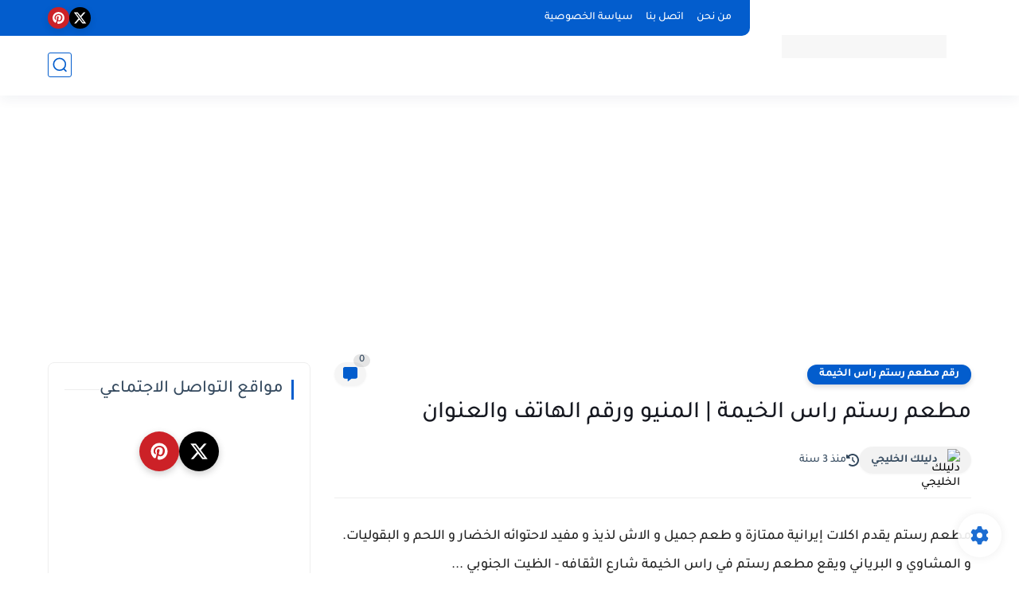

--- FILE ---
content_type: text/html; charset=utf-8
request_url: https://www.google.com/recaptcha/api2/aframe
body_size: 267
content:
<!DOCTYPE HTML><html><head><meta http-equiv="content-type" content="text/html; charset=UTF-8"></head><body><script nonce="H6BgFPApboJ_EFyBYPbSAg">/** Anti-fraud and anti-abuse applications only. See google.com/recaptcha */ try{var clients={'sodar':'https://pagead2.googlesyndication.com/pagead/sodar?'};window.addEventListener("message",function(a){try{if(a.source===window.parent){var b=JSON.parse(a.data);var c=clients[b['id']];if(c){var d=document.createElement('img');d.src=c+b['params']+'&rc='+(localStorage.getItem("rc::a")?sessionStorage.getItem("rc::b"):"");window.document.body.appendChild(d);sessionStorage.setItem("rc::e",parseInt(sessionStorage.getItem("rc::e")||0)+1);localStorage.setItem("rc::h",'1769053246081');}}}catch(b){}});window.parent.postMessage("_grecaptcha_ready", "*");}catch(b){}</script></body></html>